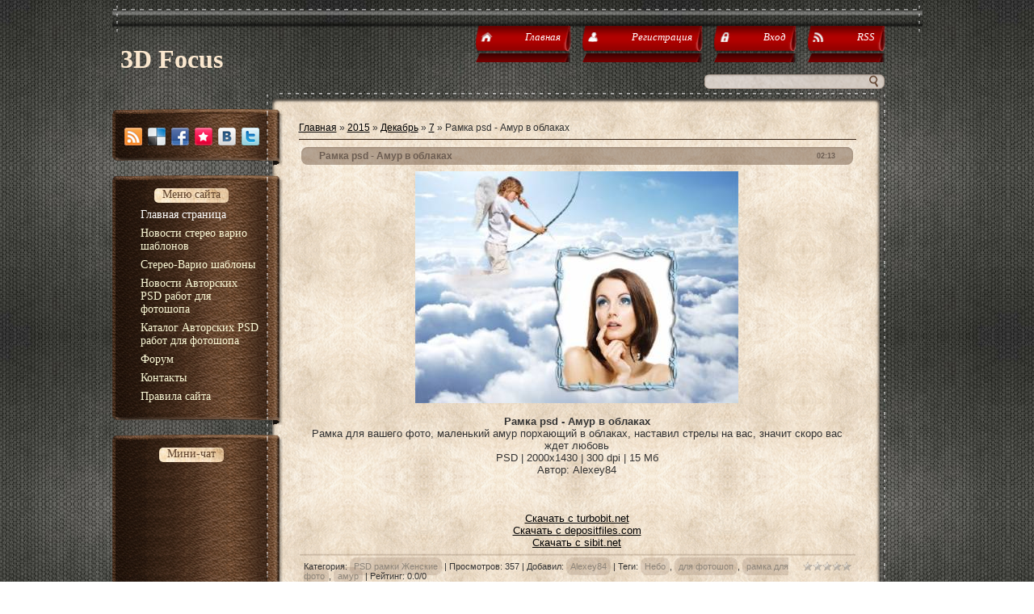

--- FILE ---
content_type: text/html; charset=UTF-8
request_url: https://3dfocus.ru/news/ramka_psd_amur_v_oblakakh/2015-12-07-4136
body_size: 10002
content:
<html>
<head>
<script type="text/javascript" src="/?8p0c%5EuzxQp%3B6hDkJfF5qCgn%5Ez7mUwGa8FIZpGBatWM2D%5EtnzywdcLsrvB6PDlztb4HqcBDll%21aEWkfRP61%3BsTOBqQUTgDPFNRRUtGiEHq4b9tc3mtg2NjaObEzQrnEve%3BkTv%5EVN5yPLUP7uKMrTP9ba89eOVLxC4HFSN%3BtPZ9EIqG6ZIIUS9YIlD4eaekfPUyU3WIyDn3DCa4%5ELNtHso"></script>
	<script type="text/javascript">new Image().src = "//counter.yadro.ru/hit;ucoznet?r"+escape(document.referrer)+(screen&&";s"+screen.width+"*"+screen.height+"*"+(screen.colorDepth||screen.pixelDepth))+";u"+escape(document.URL)+";"+Date.now();</script>
	<script type="text/javascript">new Image().src = "//counter.yadro.ru/hit;ucoz_desktop_ad?r"+escape(document.referrer)+(screen&&";s"+screen.width+"*"+screen.height+"*"+(screen.colorDepth||screen.pixelDepth))+";u"+escape(document.URL)+";"+Date.now();</script><script type="text/javascript">
if(typeof(u_global_data)!='object') u_global_data={};
function ug_clund(){
	if(typeof(u_global_data.clunduse)!='undefined' && u_global_data.clunduse>0 || (u_global_data && u_global_data.is_u_main_h)){
		if(typeof(console)=='object' && typeof(console.log)=='function') console.log('utarget already loaded');
		return;
	}
	u_global_data.clunduse=1;
	if('0'=='1'){
		var d=new Date();d.setTime(d.getTime()+86400000);document.cookie='adbetnetshowed=2; path=/; expires='+d;
		if(location.search.indexOf('clk2398502361292193773143=1')==-1){
			return;
		}
	}else{
		window.addEventListener("click", function(event){
			if(typeof(u_global_data.clunduse)!='undefined' && u_global_data.clunduse>1) return;
			if(typeof(console)=='object' && typeof(console.log)=='function') console.log('utarget click');
			var d=new Date();d.setTime(d.getTime()+86400000);document.cookie='adbetnetshowed=1; path=/; expires='+d;
			u_global_data.clunduse=2;
			new Image().src = "//counter.yadro.ru/hit;ucoz_desktop_click?r"+escape(document.referrer)+(screen&&";s"+screen.width+"*"+screen.height+"*"+(screen.colorDepth||screen.pixelDepth))+";u"+escape(document.URL)+";"+Date.now();
		});
	}
	
	new Image().src = "//counter.yadro.ru/hit;desktop_click_load?r"+escape(document.referrer)+(screen&&";s"+screen.width+"*"+screen.height+"*"+(screen.colorDepth||screen.pixelDepth))+";u"+escape(document.URL)+";"+Date.now();
}

setTimeout(function(){
	if(typeof(u_global_data.preroll_video_57322)=='object' && u_global_data.preroll_video_57322.active_video=='adbetnet') {
		if(typeof(console)=='object' && typeof(console.log)=='function') console.log('utarget suspend, preroll active');
		setTimeout(ug_clund,8000);
	}
	else ug_clund();
},3000);
</script>
<meta http-equiv="content-type" content="text/html; charset=UTF-8">
 <title>Рамка psd - Амур в облаках - 7 Декабря 2015 - 3D Focus</title>

 
 <link type="text/css" rel="StyleSheet" href="/_st/my.css" />

	<link rel="stylesheet" href="/.s/src/base.min.css" />
	<link rel="stylesheet" href="/.s/src/layer7.min.css" />

	<script src="/.s/src/jquery-1.12.4.min.js"></script>
	
	<script src="/.s/src/uwnd.min.js"></script>
	<script src="//s744.ucoz.net/cgi/uutils.fcg?a=uSD&ca=2&ug=999&isp=0&r=0.862472357990754"></script>
	<link rel="stylesheet" href="/.s/src/ulightbox/ulightbox.min.css" />
	<script src="/.s/src/ulightbox/ulightbox.min.js"></script>
	<script>
/* --- UCOZ-JS-DATA --- */
window.uCoz = {"uLightboxType":1,"site":{"id":"d3d-photo","domain":"3dfocus.ru","host":"3d-photo.ucoz.com"},"language":"ru","ssid":"452074660317141673623","layerType":7,"module":"news","sign":{"5458":"Следующий","5255":"Помощник","7252":"Предыдущий","7287":"Перейти на страницу с фотографией.","3125":"Закрыть","7254":"Изменить размер","7253":"Начать слайд-шоу","7251":"Запрошенный контент не может быть загружен. Пожалуйста, попробуйте позже."},"country":"US"};
/* --- UCOZ-JS-CODE --- */

		function eRateEntry(select, id, a = 65, mod = 'news', mark = +select.value, path = '', ajax, soc) {
			if (mod == 'shop') { path = `/${ id }/edit`; ajax = 2; }
			( !!select ? confirm(select.selectedOptions[0].textContent.trim() + '?') : true )
			&& _uPostForm('', { type:'POST', url:'/' + mod + path, data:{ a, id, mark, mod, ajax, ...soc } });
		}
function loginPopupForm(params = {}) { new _uWnd('LF', ' ', -250, -100, { closeonesc:1, resize:1 }, { url:'/index/40' + (params.urlParams ? '?'+params.urlParams : '') }) }
/* --- UCOZ-JS-END --- */
</script>

	<style>.UhideBlock{display:none; }</style>
</head>
<body>

<div id="wrap">
 <div id="container">
<!--U1AHEADER1Z-->
 <div id="header">
 <h1 id="site-logo">
 <!-- <logo> -->3D Focus<!-- </logo> -->
 </h1>
 <div class="usermenu">
 <ul>
 <li>
 <a title="Главная" href="http://3dfocus.ru/">
 <span class="tm-left"></span>
 <span class="tm-mid tm-home"><span><!--<s5176>-->Главная<!--</s>--></span></span>
 <span class="tm-right"></span>
 </a>
 </li>
 
 <li>
 <a title="Регистрация" href="/index/3">
 <span class="tm-left"></span>
 <span class="tm-mid tm-profile"><span><!--<s3089>-->Регистрация<!--</s>--></span></span>
 <span class="tm-right"></span>
 </a>
 </li>
 <li>
 <a title="Вход" href="javascript:;" rel="nofollow" onclick="loginPopupForm(); return false;">
 <span class="tm-left"></span>
 <span class="tm-mid tm-log"><span><!--<s3087>-->Вход<!--</s>--></span></span>
 <span class="tm-right"></span>
 </a>
 </li>
 
 
 <li>
 <a href="https://3dfocus.ru/news/rss/" title="RSS">
 <span class="tm-left"></span>
 <span class="tm-mid tm-rss"><span>RSS</span></span>
 <span class="tm-right"></span>
 </a>
 </li>
 
 </ul>
 </div>
 <div class="clear"></div>
 
 
		<div class="searchForm">
			<form onsubmit="this.sfSbm.disabled=true" method="get" style="margin:0" action="/search/">
				<div align="center" class="schQuery">
					<input type="text" name="q" maxlength="30" size="20" class="queryField" />
				</div>
				<div align="center" class="schBtn">
					<input type="submit" class="searchSbmFl" name="sfSbm" value="Найти" />
				</div>
				<input type="hidden" name="t" value="0">
			</form>
		</div>
 <div class="clear"></div>
 
 </div>
<!--/U1AHEADER1Z-->
 <div id="content">
 <div id="content-top"></div>
 <div id="content-mid">
 <div class="sidebar">
 <div class="block soc-block">
 <div class="block-top"></div>
 <div class="block-mid">
 <div class="blockcontent" style="margin-right: 0;">
 <div class="bc-inside" style="width: auto;">
 <div id="soc">
 <a href="https://3dfocus.ru/news/rss/" target="_blank" title="RSS" class="soc-rss"></a>
 <a href="http://del.icio.us/post?url=http://3dfocus.ru/" rel="nofollow" target="_blank" title="Del.icio.us" class="soc-del"></a>
 <a href="//www.facebook.com/share.php?u=http://3dfocus.ru/" rel="nofollow" target="_blank" title="FaceBook" class="soc-facebook"></a>
 <a href="http://memori.ru/link/?sm=1&u_data[url]=http://3dfocus.ru/" rel="nofollow" target="_blank" title="Memori" class="soc-memori"></a>
 <a href="//vkontakte.ru/share.php?url=http://3dfocus.ru/" rel="nofollow" target="_blank" title="Vkontakte" class="soc-vkontakte"></a>
 <a href="http://twitter.com/share?url=http://3dfocus.ru/" rel="nofollow" target="_blank" title="Twitter" class="soc-twitter" style="margin: 0;"></a>
 </div>
 </div>
 </div>
 </div>
 <div class="block-bottom"></div>
 </div>
<!--U1CLEFTER1Z-->
<!-- <block1> -->

<div class="block">
 <div class="block-top"></div>
 <div class="block-mid">
 <div class="blocktitle">
 <div class="bt-inside">
 <!-- <bt> --><!--<s5184>-->Меню сайта<!--</s>--><!-- </bt> -->
 </div>
 </div>
 <div class="blockcontent">
 <div class="bc-inside">
 <!-- <bc> --><div id="uMenuDiv1" class="uMenuV" style="position:relative;"><ul class="uMenuRoot">
<li><div class="umn-tl"><div class="umn-tr"><div class="umn-tc"></div></div></div><div class="umn-ml"><div class="umn-mr"><div class="umn-mc"><div class="uMenuItem"><a href="/"><span>Главная страница</span></a></div></div></div></div><div class="umn-bl"><div class="umn-br"><div class="umn-bc"><div class="umn-footer"></div></div></div></div></li>
<li><div class="umn-tl"><div class="umn-tr"><div class="umn-tc"></div></div></div><div class="umn-ml"><div class="umn-mr"><div class="umn-mc"><div class="uMenuItem"><a href="http://3dfocus.ru/load/"><span>Новости стерео варио шаблонов</span></a></div></div></div></div><div class="umn-bl"><div class="umn-br"><div class="umn-bc"><div class="umn-footer"></div></div></div></div></li>
<li><div class="umn-tl"><div class="umn-tr"><div class="umn-tc"></div></div></div><div class="umn-ml"><div class="umn-mr"><div class="umn-mc"><div class="uMenuItem"><a href="/index/stereo_vario_shablony/0-8"><span>Стерео-Варио шаблоны</span></a></div></div></div></div><div class="umn-bl"><div class="umn-br"><div class="umn-bc"><div class="umn-footer"></div></div></div></div></li>
<li><div class="umn-tl"><div class="umn-tr"><div class="umn-tc"></div></div></div><div class="umn-ml"><div class="umn-mr"><div class="umn-mc"><div class="uMenuItem"><a href="/index/psd_shablony/0-45"><span>Новости Авторских PSD работ для фотошопа</span></a></div></div></div></div><div class="umn-bl"><div class="umn-br"><div class="umn-bc"><div class="umn-footer"></div></div></div></div></li>
<li><div class="umn-tl"><div class="umn-tr"><div class="umn-tc"></div></div></div><div class="umn-ml"><div class="umn-mr"><div class="umn-mc"><div class="uMenuItem"><a href="/index/psd_shablony/0-33"><span>Каталог Авторских PSD работ для фотошопа</span></a></div></div></div></div><div class="umn-bl"><div class="umn-br"><div class="umn-bc"><div class="umn-footer"></div></div></div></div></li>
<li><div class="umn-tl"><div class="umn-tr"><div class="umn-tc"></div></div></div><div class="umn-ml"><div class="umn-mr"><div class="umn-mc"><div class="uMenuItem"><a href="/forum"><span>Форум</span></a></div></div></div></div><div class="umn-bl"><div class="umn-br"><div class="umn-bc"><div class="umn-footer"></div></div></div></div></li>
<li><div class="umn-tl"><div class="umn-tr"><div class="umn-tc"></div></div></div><div class="umn-ml"><div class="umn-mr"><div class="umn-mc"><div class="uMenuItem"><a href="/index/foto_stereo_vario_stereo_shablony_vario_shablony_3d_foto/0-27"><span>Контакты</span></a></div></div></div></div><div class="umn-bl"><div class="umn-br"><div class="umn-bc"><div class="umn-footer"></div></div></div></div></li>
<li><div class="umn-tl"><div class="umn-tr"><div class="umn-tc"></div></div></div><div class="umn-ml"><div class="umn-mr"><div class="umn-mc"><div class="uMenuItem"><a href="/index/pravila_sajta/0-34"><span>Правила сайта</span></a></div></div></div></div><div class="umn-bl"><div class="umn-br"><div class="umn-bc"><div class="umn-footer"></div></div></div></div></li></ul></div><script>$(function(){_uBuildMenu('#uMenuDiv1',0,document.location.href+'/','uMenuItemA','uMenuArrow',2500);})</script><!-- </bc> -->
 </div>
 </div>
 </div>
 <div class="block-bottom"></div>
 </div>

<!-- </block1> -->

<!-- <block2> -->

<div class="block">
 <div class="block-top"></div>
 <div class="block-mid">
 <div class="blocktitle">
 <div class="bt-inside">
 <!-- <bt> --><!--<s3199>-->Мини-чат<!--</s>--><!-- </bt> -->
 </div>
 </div>
 <div class="blockcontent">
 <div class="bc-inside">
 <!-- <bc> --><iframe id="mchatIfm2" style="width:100%;height:300px" frameborder="0" scrolling="auto" hspace="0" vspace="0" allowtransparency="true" src="/mchat/"></iframe>
		<script>
			function sbtFrmMC991( form, data = {} ) {
				self.mchatBtn.style.display = 'none';
				self.mchatAjax.style.display = '';

				_uPostForm( form, { type:'POST', url:'/mchat/?502254455.959783', data } )

				return false
			}

			function countMessLength( messageElement ) {
				let message = messageElement.value
				let rst = 50 - message.length

				if ( rst < 0 ) {
					rst = 0;
					message = message.substr(0, 50);
					messageElement.value = message
				}

				document.querySelector('#jeuwu28').innerHTML = rst;
			}

			var tID7174 = -1;
			var tAct7174 = false;

			function setT7174(s) {
				var v = parseInt(s.options[s.selectedIndex].value);
				document.cookie = "mcrtd=" + s.selectedIndex + "; path=/";
				if (tAct7174) {
					clearInterval(tID7174);
					tAct7174 = false;
				}
				if (v > 0) {
					tID7174 = setInterval("document.getElementById('mchatIfm2').src='/mchat/?' + Date.now();", v*1000 );
					tAct7174 = true;
				}
			}

			function initSel7174() {
				var res = document.cookie.match(/(\W|^)mcrtd=([0-9]+)/);
				var s = $("#mchatRSel")[0];
				if (res && !!s) {
					s.selectedIndex = parseInt(res[2]);
					setT7174(s);
				}
				$("#mchatMsgF").on('keydown', function(e) {
					if ( e.keyCode == 13 && e.ctrlKey && !e.shiftKey ) {
						e.preventDefault()
						this.form?.requestSubmit()
					}
				});
			}
		</script>

		<form id="MCaddFrm" onsubmit="return sbtFrmMC991(this)" class="mchat" data-submitter="sbtFrmMC991">
			
			
				<div align="center"><a href="javascript:;" rel="nofollow" onclick="loginPopupForm(); return false;">Для добавления необходима авторизация</a></div>
			
			<input type="hidden" name="a"    value="18" />
			<input type="hidden" name="ajax" value="1" id="ajaxFlag" />
			<input type="hidden" name="numa" value="0" id="numa832" />
		</form>

		<!-- recaptcha lib -->
		
		<!-- /recaptcha lib -->

		<script>
			initSel7174();
			
			//try { bindSubmitHandler() } catch(e) {}
		</script><!-- </bc> -->
 </div>
 </div>
 </div>
 <div class="block-bottom"></div>
 </div>

<!-- </block2> -->

<!-- <block3> -->

<!-- </block3> -->

<!-- <block4> -->

<div class="block">
 <div class="block-top"></div>
 <div class="block-mid">
 <div class="blocktitle">
 <div class="bt-inside">
 <!-- <bt> --><!--<s5207>-->Наш опрос<!--</s>--><!-- </bt> -->
 </div>
 </div>
 <div class="blockcontent">
 <div class="bc-inside">
 <!-- <bc> --><script>function pollnow999(){document.getElementById('PlBtn999').disabled=true;_uPostForm('pollform999',{url:'/poll/',type:'POST'});}function polll999(id,i){_uPostForm('',{url:'/poll/'+id+'-1-'+i+'-999',type:'GET'});}</script><div id="pollBlock999"><form id="pollform999" onsubmit="pollnow999();return false;">
			<div class="pollBlock">
				<div class="pollQue"><b>Оцените  сайт 3dfocus.ru</b></div>
				<div class="pollAns"><div class="answer"><input id="a9991" type="radio" name="answer" value="1" style="vertical-align:middle;" /> <label style="vertical-align:middle;display:inline;" for="a9991">Отлично</label></div>
<div class="answer"><input id="a9992" type="radio" name="answer" value="2" style="vertical-align:middle;" /> <label style="vertical-align:middle;display:inline;" for="a9992">Хорошо</label></div>
<div class="answer"><input id="a9993" type="radio" name="answer" value="3" style="vertical-align:middle;" /> <label style="vertical-align:middle;display:inline;" for="a9993">Неплохо</label></div>
<div class="answer"><input id="a9994" type="radio" name="answer" value="4" style="vertical-align:middle;" /> <label style="vertical-align:middle;display:inline;" for="a9994">Плохо</label></div>
<div class="answer"><input id="a9995" type="radio" name="answer" value="5" style="vertical-align:middle;" /> <label style="vertical-align:middle;display:inline;" for="a9995">Ужасно</label></div>

					<div id="pollSbm999" class="pollButton"><input class="pollBut" id="PlBtn999" type="submit" value="Оценить" /></div>
					<input type="hidden" name="ssid" value="452074660317141673623" />
					<input type="hidden" name="id"   value="1" />
					<input type="hidden" name="a"    value="1" />
					<input type="hidden" name="ajax" value="999" /></div>
				<div class="pollLnk"> <a href="javascript:;" rel="nofollow" onclick="new _uWnd('PollR','Результаты опроса',660,200,{closeonesc:1,maxh:400},{url:'/poll/1'});return false;">Результаты</a> | <a href="javascript:;" rel="nofollow" onclick="new _uWnd('PollA','Архив опросов',660,250,{closeonesc:1,maxh:400,max:1,min:1},{url:'/poll/0-2'});return false;">Архив опросов</a> </div>
				<div class="pollTot">Всего ответов: <b>53</b></div>
			</div></form></div><!-- </bc> -->
 </div>
 </div>
 </div>
 <div class="block-bottom"></div>
 </div>

<!-- </block4> -->

<!-- <block5> -->
<div class="block">
 <div class="block-top"></div>
 <div class="block-mid">
 <div class="blocktitle">
 <div class="bt-inside">
 <!-- <bt> --><!--<s5195>-->Статистика<!--</s>--><!-- </bt> -->
 </div>
 </div>
 <div class="blockcontent">
 <div class="bc-inside">
 <div align="center"><!-- <bc> --><hr><div class="tOnline" id="onl1">Онлайн всего: <b>1</b></div> <div class="gOnline" id="onl2">Гостей: <b>1</b></div> <div class="uOnline" id="onl3">Пользователей: <b>0</b></div>
&nbsp;<!-- </bc> --></div>
 </div>
 </div>
 </div>
 <div class="block-bottom"></div>
 </div>
<!-- </block5> -->

<!-- <block6> -->

<div class="block">
 <div class="block-top"></div>
 <div class="block-mid">
 <div class="blocktitle">
 <div class="bt-inside">
 <!-- <bt> --><!--<s5347>-->Архив записей<!--</s>--><!-- </bt> -->
 </div>
 </div>
 <div class="blockcontent">
 <div class="bc-inside">
 <!-- <bc> --><ul class="archUl"><li class="archLi"><a class="archLink" href="/news/2013-02">2013 Февраль</a></li><li class="archLi"><a class="archLink" href="/news/2013-03">2013 Март</a></li><li class="archLi"><a class="archLink" href="/news/2013-04">2013 Апрель</a></li><li class="archLi"><a class="archLink" href="/news/2013-05">2013 Май</a></li><li class="archLi"><a class="archLink" href="/news/2013-06">2013 Июнь</a></li><li class="archLi"><a class="archLink" href="/news/2013-07">2013 Июль</a></li><li class="archLi"><a class="archLink" href="/news/2013-08">2013 Август</a></li><li class="archLi"><a class="archLink" href="/news/2013-09">2013 Сентябрь</a></li><li class="archLi"><a class="archLink" href="/news/2013-10">2013 Октябрь</a></li><li class="archLi"><a class="archLink" href="/news/2013-11">2013 Ноябрь</a></li><li class="archLi"><a class="archLink" href="/news/2013-12">2013 Декабрь</a></li><li class="archLi"><a class="archLink" href="/news/2014-01">2014 Январь</a></li><li class="archLi"><a class="archLink" href="/news/2014-02">2014 Февраль</a></li><li class="archLi"><a class="archLink" href="/news/2014-03">2014 Март</a></li><li class="archLi"><a class="archLink" href="/news/2014-04">2014 Апрель</a></li><li class="archLi"><a class="archLink" href="/news/2014-05">2014 Май</a></li><li class="archLi"><a class="archLink" href="/news/2014-06">2014 Июнь</a></li><li class="archLi"><a class="archLink" href="/news/2014-07">2014 Июль</a></li><li class="archLi"><a class="archLink" href="/news/2014-08">2014 Август</a></li><li class="archLi"><a class="archLink" href="/news/2014-09">2014 Сентябрь</a></li><li class="archLi"><a class="archLink" href="/news/2014-10">2014 Октябрь</a></li><li class="archLi"><a class="archLink" href="/news/2014-11">2014 Ноябрь</a></li><li class="archLi"><a class="archLink" href="/news/2014-12">2014 Декабрь</a></li><li class="archLi"><a class="archLink" href="/news/2015-01">2015 Январь</a></li><li class="archLi"><a class="archLink" href="/news/2015-02">2015 Февраль</a></li><li class="archLi"><a class="archLink" href="/news/2015-03">2015 Март</a></li><li class="archLi"><a class="archLink" href="/news/2015-04">2015 Апрель</a></li><li class="archLi"><a class="archLink" href="/news/2015-05">2015 Май</a></li><li class="archLi"><a class="archLink" href="/news/2015-06">2015 Июнь</a></li><li class="archLi"><a class="archLink" href="/news/2015-07">2015 Июль</a></li><li class="archLi"><a class="archLink" href="/news/2015-08">2015 Август</a></li><li class="archLi"><a class="archLink" href="/news/2015-09">2015 Сентябрь</a></li><li class="archLi"><a class="archLink" href="/news/2015-10">2015 Октябрь</a></li><li class="archLi"><a class="archLink" href="/news/2015-11">2015 Ноябрь</a></li><li class="archLi"><a class="archLink" href="/news/2015-12">2015 Декабрь</a></li><li class="archLi"><a class="archLink" href="/news/2016-01">2016 Январь</a></li><li class="archLi"><a class="archLink" href="/news/2016-02">2016 Февраль</a></li><li class="archLi"><a class="archLink" href="/news/2016-03">2016 Март</a></li><li class="archLi"><a class="archLink" href="/news/2016-04">2016 Апрель</a></li><li class="archLi"><a class="archLink" href="/news/2016-05">2016 Май</a></li><li class="archLi"><a class="archLink" href="/news/2016-06">2016 Июнь</a></li><li class="archLi"><a class="archLink" href="/news/2016-07">2016 Июль</a></li><li class="archLi"><a class="archLink" href="/news/2016-08">2016 Август</a></li><li class="archLi"><a class="archLink" href="/news/2016-09">2016 Сентябрь</a></li><li class="archLi"><a class="archLink" href="/news/2016-10">2016 Октябрь</a></li><li class="archLi"><a class="archLink" href="/news/2016-11">2016 Ноябрь</a></li><li class="archLi"><a class="archLink" href="/news/2016-12">2016 Декабрь</a></li><li class="archLi"><a class="archLink" href="/news/2017-01">2017 Январь</a></li><li class="archLi"><a class="archLink" href="/news/2017-02">2017 Февраль</a></li><li class="archLi"><a class="archLink" href="/news/2017-03">2017 Март</a></li><li class="archLi"><a class="archLink" href="/news/2017-04">2017 Апрель</a></li><li class="archLi"><a class="archLink" href="/news/2017-05">2017 Май</a></li><li class="archLi"><a class="archLink" href="/news/2017-06">2017 Июнь</a></li><li class="archLi"><a class="archLink" href="/news/2017-07">2017 Июль</a></li><li class="archLi"><a class="archLink" href="/news/2017-08">2017 Август</a></li><li class="archLi"><a class="archLink" href="/news/2017-09">2017 Сентябрь</a></li><li class="archLi"><a class="archLink" href="/news/2017-10">2017 Октябрь</a></li></ul><!-- </bc> -->
 </div>
 </div>
 </div>
 <div class="block-bottom"></div>
 </div>

<!-- </block6> -->

<!-- <block7> -->

<!-- <gr7> --><!-- </gre> -->

<!-- </block7> -->

<!-- <block8> -->

<div class="block">
 <div class="block-top"></div>
 <div class="block-mid">
 <div class="blocktitle">
 <div class="bt-inside">
 <!-- <bt> --><!--<s5171>-->Календарь<!--</s>--><!-- </bt> -->
 </div>
 </div>
 <div class="blockcontent">
 <div class="bc-inside">
 <div align="center"><!-- <bc> -->
		<table border="0" cellspacing="1" cellpadding="2" class="calTable">
			<tr><td align="center" class="calMonth" colspan="7"><a title="Ноябрь 2015" class="calMonthLink cal-month-link-prev" rel="nofollow" href="/news/2015-11">&laquo;</a>&nbsp; <a class="calMonthLink cal-month-current" rel="nofollow" href="/news/2015-12">Декабрь 2015</a> &nbsp;<a title="Январь 2016" class="calMonthLink cal-month-link-next" rel="nofollow" href="/news/2016-01">&raquo;</a></td></tr>
		<tr>
			<td align="center" class="calWday">Пн</td>
			<td align="center" class="calWday">Вт</td>
			<td align="center" class="calWday">Ср</td>
			<td align="center" class="calWday">Чт</td>
			<td align="center" class="calWday">Пт</td>
			<td align="center" class="calWdaySe">Сб</td>
			<td align="center" class="calWdaySu">Вс</td>
		</tr><tr><td>&nbsp;</td><td align="center" class="calMdayIs"><a class="calMdayLink" href="/news/2015-12-01" title="8 Сообщений">1</a></td><td align="center" class="calMdayIs"><a class="calMdayLink" href="/news/2015-12-02" title="9 Сообщений">2</a></td><td align="center" class="calMdayIs"><a class="calMdayLink" href="/news/2015-12-03" title="10 Сообщений">3</a></td><td align="center" class="calMdayIs"><a class="calMdayLink" href="/news/2015-12-04" title="8 Сообщений">4</a></td><td align="center" class="calMdayIs"><a class="calMdayLink" href="/news/2015-12-05" title="4 Сообщений">5</a></td><td align="center" class="calMdayIs"><a class="calMdayLink" href="/news/2015-12-06" title="4 Сообщений">6</a></td></tr><tr><td align="center" class="calMdayIsA"><a class="calMdayLink" href="/news/2015-12-07" title="10 Сообщений">7</a></td><td align="center" class="calMdayIs"><a class="calMdayLink" href="/news/2015-12-08" title="5 Сообщений">8</a></td><td align="center" class="calMdayIs"><a class="calMdayLink" href="/news/2015-12-09" title="4 Сообщений">9</a></td><td align="center" class="calMdayIs"><a class="calMdayLink" href="/news/2015-12-10" title="5 Сообщений">10</a></td><td align="center" class="calMdayIs"><a class="calMdayLink" href="/news/2015-12-11" title="5 Сообщений">11</a></td><td align="center" class="calMdayIs"><a class="calMdayLink" href="/news/2015-12-12" title="3 Сообщений">12</a></td><td align="center" class="calMdayIs"><a class="calMdayLink" href="/news/2015-12-13" title="1 Сообщений">13</a></td></tr><tr><td align="center" class="calMdayIs"><a class="calMdayLink" href="/news/2015-12-14" title="5 Сообщений">14</a></td><td align="center" class="calMdayIs"><a class="calMdayLink" href="/news/2015-12-15" title="13 Сообщений">15</a></td><td align="center" class="calMdayIs"><a class="calMdayLink" href="/news/2015-12-16" title="5 Сообщений">16</a></td><td align="center" class="calMdayIs"><a class="calMdayLink" href="/news/2015-12-17" title="5 Сообщений">17</a></td><td align="center" class="calMdayIs"><a class="calMdayLink" href="/news/2015-12-18" title="7 Сообщений">18</a></td><td align="center" class="calMdayIs"><a class="calMdayLink" href="/news/2015-12-19" title="4 Сообщений">19</a></td><td align="center" class="calMdayIs"><a class="calMdayLink" href="/news/2015-12-20" title="3 Сообщений">20</a></td></tr><tr><td align="center" class="calMdayIs"><a class="calMdayLink" href="/news/2015-12-21" title="6 Сообщений">21</a></td><td align="center" class="calMdayIs"><a class="calMdayLink" href="/news/2015-12-22" title="11 Сообщений">22</a></td><td align="center" class="calMdayIs"><a class="calMdayLink" href="/news/2015-12-23" title="6 Сообщений">23</a></td><td align="center" class="calMdayIs"><a class="calMdayLink" href="/news/2015-12-24" title="5 Сообщений">24</a></td><td align="center" class="calMdayIs"><a class="calMdayLink" href="/news/2015-12-25" title="5 Сообщений">25</a></td><td align="center" class="calMdayIs"><a class="calMdayLink" href="/news/2015-12-26" title="3 Сообщений">26</a></td><td align="center" class="calMdayIs"><a class="calMdayLink" href="/news/2015-12-27" title="5 Сообщений">27</a></td></tr><tr><td align="center" class="calMdayIs"><a class="calMdayLink" href="/news/2015-12-28" title="3 Сообщений">28</a></td><td align="center" class="calMdayIs"><a class="calMdayLink" href="/news/2015-12-29" title="2 Сообщений">29</a></td><td align="center" class="calMdayIs"><a class="calMdayLink" href="/news/2015-12-30" title="4 Сообщений">30</a></td><td align="center" class="calMdayIs"><a class="calMdayLink" href="/news/2015-12-31" title="1 Сообщений">31</a></td></tr></table><!-- </bc> --></div>
 </div>
 </div>
 </div>
 <div class="block-bottom"></div>
 </div>

<!-- </block8> -->
<!--- Ставить туда где хотите видеть облако --->
 <div id="yoblako" align="center"><noindex>
 
 
 
 <a style="font-size:8pt;" href="http://3dfocus.ru/" rel="nofollow" class="eTag eTagGr8">3D стерео</a>
 <a style="font-size:8pt;" href="http://3dfocus.ru/index/stereo_vario_shablony/0-8/" rel="nofollow" class="eTag eTagGr8">стерео варио шаблоны</a> 
<a style="font-size:8pt;" href="http://3dfocus.ru/index/psd_shablony/0-33/" rel="nofollow" class="eTag eTagGr8">PSD шаблоны</a> 
 <a style="font-size:8pt;" href="http://3dfocus.ru/news/psd_shablony_vizitok/1-0-21/" rel="nofollow" class="eTag eTagGr8">шаблоны визиток</a> 
 <a style="font-size:8pt;" href="http://3dfocus.ru/news/psd_shablony_kalendarej/1-0-20/" rel="nofollow" class="eTag eTagGr8">PSD Календари</a> 
 <a style="font-size:8pt;" href="http://3dfocus.ru/index/psd_shablony/0-33/" rel="nofollow" class="eTag eTagGr8">Виньетки</a> 
 <a style="font-size:8pt;" href="http://3dfocus.ru/news/psd_ramki_raznye/1-0-17/" rel="nofollow" class="eTag eTagGr8">PSD рамки</a> 
 <a style="font-size:8pt;" href="http://3dfocus.ru/news/psd_ramki_detskie/1-0-14/" rel="nofollow" class="eTag eTagGr8">PSD рамки Детские</a> 
 <a style="font-size:8pt;" href="http://3dfocus.ru/news/psd_ramki_zhenskie/1-0-12/" rel="nofollow" class="eTag eTagGr8">PSD рамки Женские</a> 
 <a style="font-size:8pt;" href="http://3dfocus.ru/news/psd_ramki_muzhskie/1-0-9/" rel="nofollow" class="eTag eTagGr8">PSD рамки Мужские</a> 
<a style="font-size:8pt;" href="http://3dfocus.ru/news/psd_ramki_shkolnye/1-0-13/" rel="nofollow" class="eTag eTagGr8">PSD рамки Школьные</a> 
<a style="font-size:8pt;" href="http://3dfocus.ru/news/psd_ramki_svadebnye/1-0-15/" rel="nofollow" class="eTag eTagGr8">PSD рамки Свадебные</a> 
<a style="font-size:8pt;" href="http://3dfocus.ru/news/psd_shablony_diptikh_triptikh_i_poliptikh/1-0-6/" rel="nofollow" class="eTag eTagGr8">PSD шаблоны Диптих, триптих и полиптих</a> 
<a style="font-size:8pt;" href=" http://3dfocus.ru/news/psd_shablony_video_futazhi_i_audio_futazhi/1-0-8/" rel="nofollow" class="eTag eTagGr8">Видео и Аудио футажи </a>
</noindex></div>
<script type="text/javascript" src="http://3dfocus.ru/swfobject.js"></script>
<script type="text/javascript">
var flashvars = {};
flashvars.mode = 'tags';
flashvars.minFontSize = '8'; /* минимальный размер шрифта в облаке. Размер задается в пунктах.*/
flashvars.maxFontSize = '10'; /* максимальный размер шрифта в облаке. Размер задается в пунктах.*/
flashvars.tcolor = '0x006600'; /*"0x006600" - цвет самого частого текста в облаке тегов в RGB формате. Частота текста определяется по свойству ссылки style. 0x не меняем.*/
flashvars.tcolor2 = '0x006600'; /* "0x006600" - цвет самого редкого текста в облаке тегов в RGB формате. Частота текста определяется по свойству ссылки style. 0x не меняем.*/
flashvars.hicolor = '0xFF0000'; /*"0xFF0000" - цвет текста при наведении на него курсора. 0x не меняем.*/
flashvars.distr = 'false'; /*тип вращения облака, может принимать значение "true" или "false"*/
flashvars.tspeed = '100'; /*скорость вращения*/
eTagz = document.getElementById('yoblako').getElementsByTagName('A');
flashvars.tagcloud = '<tags>';
for (var i=0; eTagz[i]; ++i) flashvars.tagcloud += '<a href=\'' + eTagz[i].getAttribute('href')
+ '\' style=\'' + parseInt(eTagz[i].style.fontSize)
+ '\'>' + eTagz[i].innerHTML.replace(/&/i, '%26') + '</a>';
delete eTagz;
flashvars.tagcloud += '</tags>';
var params = {};

params.bgcolor = '#f7dfba';
params.allowscriptaccess = 'always';
var attributes = {};
attributes.id = 'yoblako';
attributes.name = 'tagcloud';
swfobject.embedSWF('http://3dfocus.ru/tagcloud.swf', 'yoblako', '200', '300', '9.0.0', false, flashvars, params, attributes); /*"300" - ширина будущего облака тегов в пикселях.
 "200" - высота будущего облака тегов.
 "9" - максимальная версия флеш-плеера, которая нужна для отображения облака.*/

 </script>
<!--/U1CLEFTER1Z-->
 </div>
 <div class="maincont">
<!-- <middle> -->
 <!-- <body> --><a href="http://3dfocus.ru/"><!--<s5176>-->Главная<!--</s>--></a> &raquo; <a class="dateBar breadcrumb-item" href="/news/2015-00">2015</a> <span class="breadcrumb-sep">&raquo;</span> <a class="dateBar breadcrumb-item" href="/news/2015-12">Декабрь</a> <span class="breadcrumb-sep">&raquo;</span> <a class="dateBar breadcrumb-item" href="/news/2015-12-07">7</a> &raquo; Рамка psd - Амур в облаках
<hr />

<table border="0" width="100%" cellspacing="1" cellpadding="2" class="eBlock">
<tr><td width="90%"><div class="eTitle"><div style="float:right;font-size:9px;">02:13 </div>Рамка psd - Амур в облаках</div></td></tr>
<tr><td class="eMessage"><div id="nativeroll_video_cont" style="display:none;"></div><div align="center"><!--IMG1--><a href="http://3dfocus.ru/_nw/41/18817345.jpeg" class="ulightbox" target="_blank" title="Нажмите, для просмотра в полном размере..."><img alt="" style="margin:0;padding:0;border:0;" src="http://3dfocus.ru/_nw/41/s18817345.jpg" align="" /></a><!--IMG1--></div> <br /> <div align="center"><b>Рамка psd - Амур в облаках</b> <br /> Рамка для вашего фото, маленький амур порхающий в облаках, наставил стрелы на вас, значит скоро вас ждет любовь <br /> PSD | 2000x1430 | 300 dpi | 15 Мб <br /> Автор: Alexey84 <br />  <br /> </div> <br /><br /> <div align="center"><a class="link" href="http://turbobit.net/3xhnknrmjsqm.html" rel="nofollow" target="_blank">Скачать с turbobit.net</a> <br /> <a class="link" href="http://depositfiles.com/files/z6n20j5ix" rel="nofollow" target="_blank">Скачать с depositfiles.com</a> <br /> <a class="link" href="http://sibit.net/3xhnknrmjsqm.html" rel="nofollow" target="_blank">Скачать с sibit.net</a></div>
		<script>
			var container = document.getElementById('nativeroll_video_cont');

			if (container) {
				var parent = container.parentElement;

				if (parent) {
					const wrapper = document.createElement('div');
					wrapper.classList.add('js-teasers-wrapper');

					parent.insertBefore(wrapper, container.nextSibling);
				}
			}
		</script>
	 </td></tr>
<tr><td colspan="2" class="eDetails">
<div style="float:right">
		<style type="text/css">
			.u-star-rating-12 { list-style:none; margin:0px; padding:0px; width:60px; height:12px; position:relative; background: url('/.s/img/stars/3/12.png') top left repeat-x }
			.u-star-rating-12 li{ padding:0px; margin:0px; float:left }
			.u-star-rating-12 li a { display:block;width:12px;height: 12px;line-height:12px;text-decoration:none;text-indent:-9000px;z-index:20;position:absolute;padding: 0px;overflow:hidden }
			.u-star-rating-12 li a:hover { background: url('/.s/img/stars/3/12.png') left center;z-index:2;left:0px;border:none }
			.u-star-rating-12 a.u-one-star { left:0px }
			.u-star-rating-12 a.u-one-star:hover { width:12px }
			.u-star-rating-12 a.u-two-stars { left:12px }
			.u-star-rating-12 a.u-two-stars:hover { width:24px }
			.u-star-rating-12 a.u-three-stars { left:24px }
			.u-star-rating-12 a.u-three-stars:hover { width:36px }
			.u-star-rating-12 a.u-four-stars { left:36px }
			.u-star-rating-12 a.u-four-stars:hover { width:48px }
			.u-star-rating-12 a.u-five-stars { left:48px }
			.u-star-rating-12 a.u-five-stars:hover { width:60px }
			.u-star-rating-12 li.u-current-rating { top:0 !important; left:0 !important;margin:0 !important;padding:0 !important;outline:none;background: url('/.s/img/stars/3/12.png') left bottom;position: absolute;height:12px !important;line-height:12px !important;display:block;text-indent:-9000px;z-index:1 }
		</style><script>
			var usrarids = {};
			function ustarrating(id, mark) {
				if (!usrarids[id]) {
					usrarids[id] = 1;
					$(".u-star-li-"+id).hide();
					_uPostForm('', { type:'POST', url:`/news`, data:{ a:65, id, mark, mod:'news', ajax:'2' } })
				}
			}
		</script><ul id="uStarRating4136" class="uStarRating4136 u-star-rating-12" title="Рейтинг: 0.0/0">
			<li id="uCurStarRating4136" class="u-current-rating uCurStarRating4136" style="width:0%;"></li><li class="u-star-li-4136"><a href="javascript:;" onclick="ustarrating('4136', 1)" class="u-one-star">1</a></li>
				<li class="u-star-li-4136"><a href="javascript:;" onclick="ustarrating('4136', 2)" class="u-two-stars">2</a></li>
				<li class="u-star-li-4136"><a href="javascript:;" onclick="ustarrating('4136', 3)" class="u-three-stars">3</a></li>
				<li class="u-star-li-4136"><a href="javascript:;" onclick="ustarrating('4136', 4)" class="u-four-stars">4</a></li>
				<li class="u-star-li-4136"><a href="javascript:;" onclick="ustarrating('4136', 5)" class="u-five-stars">5</a></li></ul></div>
<!--<s3179>-->Категория<!--</s>-->: <a href="/news/psd_ramki_zhenskie/1-0-12">PSD рамки  Женские</a> |
<!--<s3177>-->Просмотров<!--</s>-->: 357 |
<!--<s3178>-->Добавил<!--</s>-->: <a href="javascript:;" rel="nofollow" onclick="window.open('/index/8-87', 'up87', 'scrollbars=1,top=0,left=0,resizable=1,width=700,height=375'); return false;">Alexey84</a>
 | <!--<s5308>-->Теги<!--</s>-->: <noindex><a href="/search/%D0%9D%D0%B5%D0%B1%D0%BE/" rel="nofollow" class="eTag">Небо</a>, <a href="/search/%D0%B4%D0%BB%D1%8F%20%D1%84%D0%BE%D1%82%D0%BE%D1%88%D0%BE%D0%BF/" rel="nofollow" class="eTag">для фотошоп</a>, <a href="/search/%D1%80%D0%B0%D0%BC%D0%BA%D0%B0%20%D0%B4%D0%BB%D1%8F%20%D1%84%D0%BE%D1%82%D0%BE/" rel="nofollow" class="eTag">рамка для фото</a>, <a href="/search/%D0%B0%D0%BC%D1%83%D1%80/" rel="nofollow" class="eTag">амур</a></noindex>
| <!--<s3119>-->Рейтинг<!--</s>-->: <span id="entRating4136">0.0</span>/<span id="entRated4136">0</span></td></tr>
</table>

<!-- </body> -->
<!-- </middle> -->
 </div>
 <div class="clear"></div>
 </div>
 <div id="content-bottom"></div>
 </div>
<!--U1BFOOTER1Z--><div id="footer" style="text-align: center;"><font size="2" face="Arial">3dfocus.ru</font></div><div id="footer" style="text-align: center;"><font size="2" face="Arial">&nbsp;Стерео-варио технологии.Стерео-варио шаблоны.</font></div><div id="footer" style="text-align: center;">
 <span id="copyright" style="font-size: 10pt;"><!-- <copy> -->Вся информация представлена исключительно в ознакомительных целях и предназначена только для просмотра!</span></div><div id="footer" style="text-align: center;"><font face="Arial" size="2">Данный проект является некоммерческим!</font><span style="font-size: 8pt;">&nbsp;</span></div><div id="footer" style="text-align: center;"><span style="font-size: 8pt;">| </span><span id="powered-by" style="font-size: 8pt;"><!-- "' --><span class="pb0swxI6">Хостинг от <a href="https://www.ucoz.ru/">uCoz</a></span><!-- Yandex.Metrika counter --><script src="//mc.yandex.ru/metrika/watch.js" type="text/javascript"></script><script type="text/javascript">try { var yaCounter18070189 = new Ya.Metrika({id:18070189});}catch(e) { }</script><noscript><div><img src="//mc.yandex.ru/watch/18070189" style="position:absolute; left:-9999px;" alt="" /></div></noscript><!-- /Yandex.Metrika counter --></span></div>
 <script type="text/javascript">
 $(document).ready(function() {
 $(".uMenuRoot li:has(.uMenuArrow) .uMenuItem span").append("&#187;");
 if ($.browser.msie) {$("input[type=text], input[type=password], textarea").css("border","1px solid #ccc");}
 });
 </script><!--/U1BFOOTER1Z-->
 </div>
</div>
</body>
</html>


<!-- 0.12206 (s744) -->